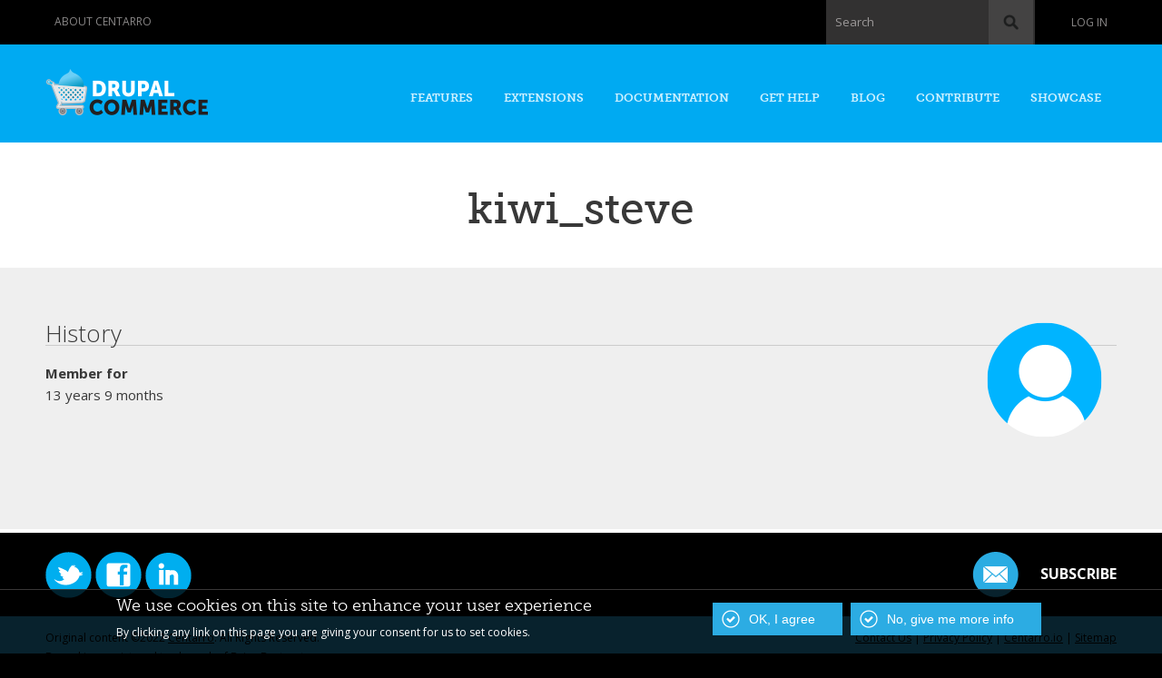

--- FILE ---
content_type: text/html; charset=utf-8
request_url: https://drupalcommerce.org/user/16244
body_size: 6821
content:
<!DOCTYPE html PUBLIC "-//W3C//DTD HTML+RDFa 1.1//EN">
<html lang="en" dir="ltr" version="HTML+RDFa 1.1"
  xmlns:content="http://purl.org/rss/1.0/modules/content/"
  xmlns:dc="http://purl.org/dc/terms/"
  xmlns:foaf="http://xmlns.com/foaf/0.1/"
  xmlns:og="http://ogp.me/ns#"
  xmlns:rdfs="http://www.w3.org/2000/01/rdf-schema#"
  xmlns:sioc="http://rdfs.org/sioc/ns#"
  xmlns:sioct="http://rdfs.org/sioc/types#"
  xmlns:skos="http://www.w3.org/2004/02/skos/core#"
  xmlns:xsd="http://www.w3.org/2001/XMLSchema#">
<head profile="http://www.w3.org/1999/xhtml/vocab">
  <meta name="viewport" content="width=device-width, initial-scale=1.0, maximum-scale=1.0, user-scalable=no" />
  <meta http-equiv="Content-Type" content="text/html; charset=utf-8" />
<meta name="viewport" content="width=device-width, initial-scale=1, maximum-scale=1, minimum-scale=1, user-scalable=no" />
<meta about="/user/16244" property="foaf:name" content="kiwi_steve" />
<meta about="/user/16244#me" typeof="foaf:Person" rel="foaf:account" resource="/user/16244" />
<link rel="shortcut icon" href="https://drupalcommerce.org/sites/default/themes/custom/dctheme/favicon.ico" type="image/vnd.microsoft.icon" />
<meta name="generator" content="Drupal 7 (https://www.drupal.org)" />
<link rel="canonical" href="https://drupalcommerce.org/user/16244" />
<link rel="shortlink" href="https://drupalcommerce.org/user/16244" />
  <title>kiwi_steve | Drupal Commerce</title>
  <link type="text/css" rel="stylesheet" href="https://drupalcommerce.org/sites/default/files/css/css_xE-rWrJf-fncB6ztZfd2huxqgxu4WO-qwma6Xer30m4.css" media="all" />
<link type="text/css" rel="stylesheet" href="https://drupalcommerce.org/sites/default/files/css/css_cfpPZc_bL8MF-9Ro0EtN4OZtKfrY4s6wDztFQA4SwKw.css" media="all" />
<link type="text/css" rel="stylesheet" href="https://drupalcommerce.org/sites/default/files/css/css_Hj-L7XQcE0qfyJRECGV_H0uiR6AMwoPoTuTUbvzzim0.css" media="screen" />
<link type="text/css" rel="stylesheet" href="https://drupalcommerce.org/sites/default/files/css/css_HWiQ_heTdojKoTpcr6nnIWrKX1gRieydHx1X-EUn11E.css" media="all" />
<link type="text/css" rel="stylesheet" href="https://drupalcommerce.org/sites/default/files/css/css_KSOXwauKzvZ8h8toPCpGapvj1FCti8A1TAc-5mav4Ec.css" media="all" />
<style type="text/css" media="all">
<!--/*--><![CDATA[/*><!--*/
#sliding-popup.sliding-popup-bottom,#sliding-popup.sliding-popup-bottom .eu-cookie-withdraw-banner,.eu-cookie-withdraw-tab{background:#000000;}#sliding-popup.sliding-popup-bottom.eu-cookie-withdraw-wrapper{background:transparent}#sliding-popup .popup-content #popup-text h1,#sliding-popup .popup-content #popup-text h2,#sliding-popup .popup-content #popup-text h3,#sliding-popup .popup-content #popup-text p,.eu-cookie-compliance-secondary-button,.eu-cookie-withdraw-tab{color:#ffffff !important;}.eu-cookie-withdraw-tab{border-color:#ffffff;}

/*]]>*/-->
</style>
<link type="text/css" rel="stylesheet" href="https://drupalcommerce.org/sites/default/files/css/css_Kh5jP3bPUaGp5leORafX4lJajkok-U3zEoX2wyvFSEI.css" media="all" />
<link type="text/css" rel="stylesheet" href="https://drupalcommerce.org/sites/default/files/css/css_KED2Kc-U4UjLVTGkLWESRbNznJ9jyRmqX-dFdqR8wI8.css" media="all" />

<!--[if lte IE 8]>
<link type="text/css" rel="stylesheet" href="https://drupalcommerce.org/sites/default/themes/custom/dctheme/css/ie-8.css?t5s7mr" media="all" />
<![endif]-->

<!--[if lte IE 7]>
<link type="text/css" rel="stylesheet" href="https://drupalcommerce.org/sites/default/themes/custom/dctheme/css/ie-7.css?t5s7mr" media="all" />
<![endif]-->

<!--[if (lt IE 9)&(!IEMobile)]>
<link type="text/css" rel="stylesheet" href="https://drupalcommerce.org/sites/default/files/css/css_3yVqlPOHjveOXzLryPst_5QvpQvN1JZJOdVH-BKV5YI.css" media="all" />
<![endif]-->

<!--[if gte IE 9]><!-->
<link type="text/css" rel="stylesheet" href="https://drupalcommerce.org/sites/default/files/css/css_qkeibEOKSDuLQ0K4gvcYSZKWMs8HBA1xL0uq113KkD0.css" media="all" />
<!--<![endif]-->
  <script type="text/javascript" src="https://drupalcommerce.org/sites/default/files/js/js_qikmINIYTWe4jcTUn8cKiMr8bmSDiZB9LQqvceZ6wlM.js"></script>
<script type="text/javascript" src="https://drupalcommerce.org/sites/default/files/js/js_Uz-6n0zsYREdjUaLkeybJlHRejhMhI3vAUhucMBLd-0.js"></script>
<script type="text/javascript">
<!--//--><![CDATA[//><!--
document.createElement( "picture" );
//--><!]]>
</script>
<script type="text/javascript" src="https://drupalcommerce.org/sites/default/files/js/js_xnaB0jBYrGI0G159tJmr4dCKw1naro5R-LaIgsgzruY.js"></script>
<script type="text/javascript" src="https://drupalcommerce.org/sites/default/files/js/js_rsGiM5M1ffe6EhN-RnhM5f3pDyJ8ZAPFJNKpfjtepLk.js"></script>
<script type="text/javascript">
<!--//--><![CDATA[//><!--
(function(i,s,o,g,r,a,m){i["GoogleAnalyticsObject"]=r;i[r]=i[r]||function(){(i[r].q=i[r].q||[]).push(arguments)},i[r].l=1*new Date();a=s.createElement(o),m=s.getElementsByTagName(o)[0];a.async=1;a.src=g;m.parentNode.insertBefore(a,m)})(window,document,"script","https://www.google-analytics.com/analytics.js","ga");ga("create", "UA-12478122-1", {"cookieDomain":"auto"});ga("send", "pageview");
//--><!]]>
</script>
<script type="text/javascript" src="https://drupalcommerce.org/sites/default/files/js/js_-wVIhIB64nfcBprjbLK7jZ3-VLFZ_atXcAt5wHP5egc.js"></script>
<script type="text/javascript" src="https://drupalcommerce.org/sites/default/files/js/js_43n5FBy8pZxQHxPXkf-sQF7ZiacVZke14b0VlvSA554.js"></script>
<script type="text/javascript">
<!--//--><![CDATA[//><!--
jQuery.extend(Drupal.settings, {"basePath":"\/","pathPrefix":"","ajaxPageState":{"theme":"dc","theme_token":"PzIwmL7UZoKVeY_lc6rlvMLxogxFv-SfvtrnWL_TwbQ","js":{"sites\/all\/modules\/picture\/picturefill2\/picturefill.min.js":1,"sites\/all\/modules\/picture\/picture.min.js":1,"0":1,"1":1,"sites\/all\/modules\/eu_cookie_compliance\/js\/eu_cookie_compliance.js":1,"misc\/jquery.js":1,"misc\/jquery-extend-3.4.0.js":1,"misc\/jquery.once.js":1,"misc\/drupal.js":1,"sites\/all\/modules\/nice_menus\/js\/jquery.bgiframe.js":1,"sites\/all\/modules\/nice_menus\/js\/jquery.hoverIntent.js":1,"sites\/all\/modules\/nice_menus\/js\/superfish.js":1,"sites\/all\/modules\/nice_menus\/js\/nice_menus.js":1,"sites\/all\/modules\/eu_cookie_compliance\/js\/jquery.cookie-1.4.1.min.js":1,"2":1,"sites\/all\/modules\/codefilter\/codefilter.js":1,"sites\/all\/modules\/google_analytics\/googleanalytics.js":1,"3":1,"sites\/default\/themes\/custom\/dctheme\/js\/jquery.colorbox-min.js":1,"sites\/default\/themes\/custom\/dctheme\/js\/script.js":1,"sites\/all\/themes\/omega\/omega\/js\/jquery.formalize.js":1,"sites\/all\/themes\/omega\/omega\/js\/omega-mediaqueries.js":1},"css":{"modules\/system\/system.base.css":1,"modules\/system\/system.menus.css":1,"modules\/system\/system.messages.css":1,"modules\/system\/system.theme.css":1,"modules\/book\/book.css":1,"sites\/all\/modules\/codefilter\/codefilter.css":1,"modules\/comment\/comment.css":1,"sites\/all\/modules\/date\/date_api\/date.css":1,"sites\/all\/modules\/date\/date_popup\/themes\/datepicker.1.7.css":1,"modules\/field\/theme\/field.css":1,"sites\/all\/modules\/logintoboggan\/logintoboggan.css":1,"modules\/node\/node.css":1,"sites\/all\/modules\/picture\/picture_wysiwyg.css":1,"modules\/search\/search.css":1,"modules\/user\/user.css":1,"sites\/all\/modules\/views\/css\/views.css":1,"sites\/all\/modules\/ctools\/css\/ctools.css":1,"sites\/all\/modules\/nice_menus\/css\/nice_menus.css":1,"sites\/all\/modules\/nice_menus\/css\/nice_menus_default.css":1,"sites\/all\/modules\/eu_cookie_compliance\/css\/eu_cookie_compliance.css":1,"sites\/default\/modules\/universal_navbar\/css\/universal_navbar.css":1,"0":1,"sites\/default\/themes\/custom\/dctheme\/css\/forms.css":1,"sites\/default\/themes\/custom\/dctheme\/css\/regions.css":1,"sites\/default\/themes\/custom\/dctheme\/css\/blocks.css":1,"sites\/default\/themes\/custom\/dctheme\/css\/nodes.css":1,"sites\/default\/themes\/custom\/dctheme\/widgets\/fontello-755de898\/css\/showcase-icons.css":1,"sites\/all\/themes\/omega\/alpha\/css\/alpha-reset.css":1,"sites\/all\/themes\/omega\/alpha\/css\/alpha-mobile.css":1,"sites\/all\/themes\/omega\/alpha\/css\/alpha-alpha.css":1,"sites\/all\/themes\/omega\/omega\/css\/formalize.css":1,"sites\/all\/themes\/omega\/omega\/css\/omega-branding.css":1,"sites\/all\/themes\/omega\/omega\/css\/omega-menu.css":1,"sites\/all\/themes\/omega\/omega\/css\/omega-visuals.css":1,"sites\/default\/themes\/custom\/dctheme\/css\/global.css":1,"sites\/default\/themes\/custom\/dctheme\/css\/ie-8.css":1,"sites\/default\/themes\/custom\/dctheme\/css\/ie-7.css":1,"ie::normal::sites\/default\/themes\/custom\/dctheme\/css\/dc-alpha-default.css":1,"ie::normal::sites\/default\/themes\/custom\/dctheme\/css\/dc-alpha-default-normal.css":1,"ie::normal::sites\/all\/themes\/omega\/alpha\/css\/grid\/alpha_default\/normal\/alpha-default-normal-12.css":1,"narrow::sites\/default\/themes\/custom\/dctheme\/css\/dc-alpha-default.css":1,"narrow::sites\/default\/themes\/custom\/dctheme\/css\/dc-alpha-default-narrow.css":1,"sites\/all\/themes\/omega\/alpha\/css\/grid\/alpha_default\/narrow\/alpha-default-narrow-12.css":1,"normal::sites\/default\/themes\/custom\/dctheme\/css\/dc-alpha-default.css":1,"normal::sites\/default\/themes\/custom\/dctheme\/css\/dc-alpha-default-normal.css":1,"sites\/all\/themes\/omega\/alpha\/css\/grid\/alpha_default\/normal\/alpha-default-normal-12.css":1,"wide::sites\/default\/themes\/custom\/dctheme\/css\/dc-alpha-default.css":1,"wide::sites\/default\/themes\/custom\/dctheme\/css\/dc-alpha-default-wide.css":1,"sites\/all\/themes\/omega\/alpha\/css\/grid\/alpha_default\/wide\/alpha-default-wide-12.css":1}},"jcarousel":{"ajaxPath":"\/jcarousel\/ajax\/views"},"nice_menus_options":{"delay":800,"speed":"slow"},"eu_cookie_compliance":{"popup_enabled":1,"popup_agreed_enabled":0,"popup_hide_agreed":0,"popup_clicking_confirmation":1,"popup_scrolling_confirmation":false,"popup_html_info":"\u003Cdiv\u003E\n  \u003Cdiv class =\u0022popup-content info\u0022\u003E\n    \u003Cdiv id=\u0022popup-text\u0022\u003E\n      \u003Ch2\u003EWe use cookies on this site to enhance your user experience\u003C\/h2\u003E\n\u003Cp\u003EBy clicking any link on this page you are giving your consent for us to set cookies.\u003C\/p\u003E\n    \u003C\/div\u003E\n    \u003Cdiv id=\u0022popup-buttons\u0022\u003E\n      \u003Cbutton type=\u0022button\u0022 class=\u0022agree-button eu-cookie-compliance-default-button\u0022\u003EOK, I agree\u003C\/button\u003E\n              \u003Cbutton type=\u0022button\u0022 class=\u0022find-more-button eu-cookie-compliance-more-button agree-button eu-cookie-compliance-default-button\u0022\u003ENo, give me more info\u003C\/button\u003E\n                \u003C\/div\u003E\n  \u003C\/div\u003E\n\u003C\/div\u003E","use_mobile_message":false,"mobile_popup_html_info":"\u003Cdiv\u003E\n  \u003Cdiv class =\u0022popup-content info\u0022\u003E\n    \u003Cdiv id=\u0022popup-text\u0022\u003E\n          \u003C\/div\u003E\n    \u003Cdiv id=\u0022popup-buttons\u0022\u003E\n      \u003Cbutton type=\u0022button\u0022 class=\u0022agree-button eu-cookie-compliance-default-button\u0022\u003EOK, I agree\u003C\/button\u003E\n              \u003Cbutton type=\u0022button\u0022 class=\u0022find-more-button eu-cookie-compliance-more-button agree-button eu-cookie-compliance-default-button\u0022\u003ENo, give me more info\u003C\/button\u003E\n                \u003C\/div\u003E\n  \u003C\/div\u003E\n\u003C\/div\u003E\n","mobile_breakpoint":"768","popup_html_agreed":"\u003Cdiv\u003E\n  \u003Cdiv class=\u0022popup-content agreed\u0022\u003E\n    \u003Cdiv id=\u0022popup-text\u0022\u003E\n      \u003Ch2\u003EThank you for accepting cookies\u003C\/h2\u003E\n\u003Cp\u003EYou can now hide this message or find out more about cookies.\u003C\/p\u003E\n    \u003C\/div\u003E\n    \u003Cdiv id=\u0022popup-buttons\u0022\u003E\n      \u003Cbutton type=\u0022button\u0022 class=\u0022hide-popup-button eu-cookie-compliance-hide-button\u0022\u003EHide\u003C\/button\u003E\n              \u003Cbutton type=\u0022button\u0022 class=\u0022find-more-button eu-cookie-compliance-more-button-thank-you\u0022 \u003EMore info\u003C\/button\u003E\n          \u003C\/div\u003E\n  \u003C\/div\u003E\n\u003C\/div\u003E","popup_use_bare_css":false,"popup_height":"auto","popup_width":"100%","popup_delay":1000,"popup_link":"http:\/\/commerceguys.com\/privacy-policy","popup_link_new_window":1,"popup_position":null,"popup_language":"en","store_consent":false,"better_support_for_screen_readers":0,"reload_page":0,"domain":"","popup_eu_only_js":0,"cookie_lifetime":100,"cookie_session":false,"disagree_do_not_show_popup":0,"method":"default","whitelisted_cookies":"","withdraw_markup":"\u003Cbutton type=\u0022button\u0022 class=\u0022eu-cookie-withdraw-tab\u0022\u003EPrivacy settings\u003C\/button\u003E\n\u003Cdiv class=\u0022eu-cookie-withdraw-banner\u0022\u003E\n  \u003Cdiv class=\u0022popup-content info\u0022\u003E\n    \u003Cdiv id=\u0022popup-text\u0022\u003E\n      \u003Cp\u003E\u0026lt;h2\u0026gt;We use cookies on this site to enhance your user experience\u0026lt;\/h2\u0026gt;\u0026lt;p\u0026gt;You have given your consent for us to set cookies.\u0026lt;\/p\u0026gt;\u003C\/p\u003E\n    \u003C\/div\u003E\n    \u003Cdiv id=\u0022popup-buttons\u0022\u003E\n      \u003Cbutton type=\u0022button\u0022 class=\u0022eu-cookie-withdraw-button\u0022\u003EWithdraw consent\u003C\/button\u003E\n    \u003C\/div\u003E\n  \u003C\/div\u003E\n\u003C\/div\u003E\n","withdraw_enabled":false},"googleanalytics":{"trackOutbound":1,"trackMailto":1,"trackDownload":1,"trackDownloadExtensions":"7z|aac|arc|arj|asf|asx|avi|bin|csv|doc(x|m)?|dot(x|m)?|exe|flv|gif|gz|gzip|hqx|jar|jpe?g|js|mp(2|3|4|e?g)|mov(ie)?|msi|msp|pdf|phps|png|ppt(x|m)?|pot(x|m)?|pps(x|m)?|ppam|sld(x|m)?|thmx|qtm?|ra(m|r)?|sea|sit|tar|tgz|torrent|txt|wav|wma|wmv|wpd|xls(x|m|b)?|xlt(x|m)|xlam|xml|z|zip"},"urlIsAjaxTrusted":{"\/user\/16244":true},"omega":{"layouts":{"primary":"normal","order":["narrow","normal","wide"],"queries":{"narrow":"all and (min-width: 740px) and (min-device-width: 740px), (max-device-width: 800px) and (min-width: 740px) and (orientation:landscape)","normal":"all and (min-width: 980px) and (min-device-width: 980px), all and (max-device-width: 1024px) and (min-width: 1024px) and (orientation:landscape)","wide":"all and (min-width: 1220px)"}}}});
//--><!]]>
</script>
  <!--[if lt IE 9]><script src="http://html5shiv.googlecode.com/svn/trunk/html5.js"></script><![endif]-->
</head>
<body class="html not-front not-logged-in page-user page-user- page-user-16244 context-user">
  <div id="skip-link">
    <a href="#main-content" class="element-invisible element-focusable">Skip to main content</a>
  </div>
    <div class="page clearfix" id="page">
      <header id="section-header" class="section section-header">
  <div id="zone-user-wrapper" class="zone-wrapper zone-user-wrapper clearfix">  <div id="zone-user" class="zone zone-user clearfix container-12">
    <div class="grid-6 region region-user-first" id="region-user-first">
  <div class="region-inner region-user-first-inner">
    <div class="block block-block block-29 block-block-29 odd block-without-title" id="block-block-29">
  <div class="block-inner clearfix">
                
    <div class="content clearfix">
      <div class="item-list">
<ul class="universal-navbar universal-navbar-menu">
<li class="last"><a href="https://www.centarro.io/company">About Centarro</a></li>
</ul>
</div>
    </div>
  </div>
</div>  </div>
</div><div class="grid-6 region region-user-second" id="region-user-second">
  <div class="region-inner region-user-second-inner">
    <div class="block block-universal-navbar block-universal-navbar-account block-universal-navbar-universal-navbar-account odd block-without-title" id="block-universal-navbar-universal-navbar-account">
  <div class="block-inner clearfix">
                
    <div class="content clearfix">
      <div class="item-list"><ul class="universal-navbar universal-navbar-account-links"><li class="first last"><a href="/user/login?destination=user/16244" class="login">Log in</a></li></ul></div>    </div>
  </div>
</div><div class="block block-search block-form block-search-form even block-without-title" id="block-search-form">
  <div class="block-inner clearfix">
                
    <div class="content clearfix">
      <form action="/user/16244" method="post" id="search-block-form" accept-charset="UTF-8"><div><div class="container-inline">
      <h2 class="element-invisible">Search form</h2>
    <div class="form-item form-type-textfield form-item-search-block-form">
  <label for="edit-search-block-form--2">Search </label>
 <input title="Enter the terms you wish to search for." type="text" id="edit-search-block-form--2" name="search_block_form" value="" size="15" maxlength="128" class="form-text" />
</div>
<div class="form-actions form-wrapper" id="edit-actions"><input type="submit" id="edit-submit" name="op" value="Search" class="form-submit" /></div><input type="hidden" name="form_build_id" value="form-tlUMNG9cy1E4DxOUdzhqElfbuSKwJIb6klI5HX8I6uA" />
<input type="hidden" name="form_id" value="search_block_form" />
</div>
</div></form>    </div>
  </div>
</div>  </div>
</div>  </div>
</div><div id="zone-branding-wrapper" class="zone-wrapper zone-branding-wrapper clearfix">  
  <div id="zone-branding" class="zone zone-branding clearfix container-12">
    <div class="grid-3 region region-branding" id="region-branding">
  <div class="region-inner region-branding-inner">
        <div class="branding-data clearfix">
            <div class="logo-img">
        <a href="/" rel="home" title=""><img src="https://drupalcommerce.org/sites/default/themes/custom/dctheme/logo.png" alt="" id="logo" /></a>      </div>
                </div>
          </div>
</div><div class="grid-9 region region-menu" id="region-menu">
  <div class="region-inner region-menu-inner">
        <div class="block block-nice-menus block-nice-menus-1 block-nice-menus-nice-menus-1 odd block-without-title" id="block-nice-menus-nice-menus-1">
  <div class="block-inner clearfix">
                
    <div class="content clearfix">
      <ul class="nice-menu nice-menu-down nice-menu-main-menu" id="nice-menu-nice_menus-1"><li class="menu-2054 menu-path-scentarroio-drupal-commerce-features first odd  menu-item-2054"><a href="https://www.centarro.io/drupal-commerce/features" title="">Features</a></li><li class="menu-2055 menu-path-extensions-module  even  menu-item-2055"><a href="/extensions/module" title="">Extensions</a></li><li class="menu-2056 menuparent  menu-path-sdocsdrupalcommerceorg-v2-user-guide-  odd  menu-item-2056"><a href="https://docs.drupalcommerce.org/v2/user-guide/" title="">Documentation</a><ul><li class="menu-2067 menu-path-sdocsdrupalcommerceorg-v2-user-guide- first odd  menu-item-2067"><a href="https://docs.drupalcommerce.org/v2/user-guide/" title="">Site builder guide</a></li><li class="menu-2059 menu-path-sdocsdrupalcommerceorg-v2-developer-guide-  even  menu-item-2059"><a href="https://docs.drupalcommerce.org/v2/developer-guide/" title="">Developer guide</a></li><li class="menu-2446 menu-path-sdocsdrupalcommerceorg-v1-getting-started-  odd  menu-item-2446"><a href="https://docs.drupalcommerce.org/v1/getting-started/" title="">Commerce 1.x</a></li><li class="menu-2062 menu-path-sdrupalorg-project-commerce-kickstart  even last menu-item-2062"><a href="https://www.drupal.org/project/commerce_kickstart" title="">Commerce Kickstart</a></li></ul></li><li class="menu-2051 menuparent  menu-path-questions  even  menu-item-2051"><a href="/questions">Get Help</a><ul><li class="menu-2070 menu-path-questions first odd  menu-item-2070"><a href="/questions" title="">Q&amp;A</a></li><li class="menu-2057 menu-path-videos  even  menu-item-2057"><a href="/videos" title="">Video library</a></li><li class="menu-2069 menu-path-scentarroio-products-centarro-support  odd last menu-item-2069"><a href="https://www.centarro.io/products/centarro-support" title="">Drupal Commerce support retainers</a></li></ul></li><li class="menu-2063 menu-path-scentarroio-tags-drupal-commerce  odd  menu-item-2063"><a href="https://www.centarro.io/tags/drupal-commerce" title="">Blog</a></li><li class="menu-3251 menuparent  menu-path-node-3140  even  menu-item-3251"><a href="/contribute" title="">Contribute</a><ul><li class="menu-3252 menu-path-node-40295 first odd last menu-item-3252"><a href="/contribute/1.x" title="">Commerce 1.x</a></li></ul></li><li class="menu-2052 menu-path-showcase  odd last menu-item-2052"><a href="/showcase" title="">Showcase</a></li></ul>
    </div>
  </div>
</div>  </div>
</div>
  </div>
</div></header>    
      <section id="section-content" class="section section-content">
  <div id="zone-promo-wrapper" class="zone-wrapper zone-promo-wrapper clearfix">  
  <div id="zone-promo" class="zone zone-promo clearfix container-12">
      </div>
</div><div id="zone-title-wrapper" class="zone-wrapper zone-title-wrapper clearfix">  <div id="zone-title" class="zone zone-title clearfix container-12">
                              <h1 class="title" id="page-title">kiwi_steve</h1>
                            </div>
</div><div id="zone-content-wrapper" class="zone-wrapper zone-content-wrapper clearfix">  <div id="zone-content" class="zone zone-content clearfix container-12">

            <div class="grid-12 region region-content" id="region-content">
  <div class="region-inner region-content-inner">
    <a id="main-content"></a>
    <div class="tabs clearfix"><h2 class="element-invisible">Primary tabs</h2><ul class="tabs primary clearfix"><li class="active"><a href="/user/16244" class="active">View<span class="element-invisible">(active tab)</span></a></li><li><a href="/user/16244/track">Track</a></li></ul></div>        <div class="content-wrapper">
      <div class="block block-system block-main block-system-main odd block-without-title" id="block-system-main">
  <div class="block-inner clearfix">
                
    <div class="content clearfix">
      <div class="profile" typeof="sioc:UserAccount" about="/user/16244" class="user-profile">
    <div class="user-picture">
    <a href="/user/16244" title="View user profile." class="active"><img typeof="foaf:Image" src="https://drupalcommerce.org/sites/default/themes/custom/dctheme/css/images/user-default.png" alt="kiwi_steve&#039;s picture" title="kiwi_steve&#039;s picture" /></a>  </div>
  <h3>History</h3>

<dl class="user-profile-category">
  <dt class="user-profile-item">Member for</dt>
<dd class="user-profile-item">13 years 9 months</dd>
</dl>
</div>
    </div>
  </div>
</div>    </div>
      </div>
</div>
  </div>
</div></section>    
  
      <footer id="section-footer" class="section section-footer">
  <div id="zone-footer-wrapper" class="zone-wrapper zone-footer-wrapper clearfix">  
  <div id="zone-footer" class="zone zone-footer clearfix container-12">
    <div class="grid-9 region region-footer-first" id="region-footer-first">
  <div class="region-inner region-footer-first-inner">
    <div class="block block-block block-20 block-block-20 odd block-without-title" id="block-block-20">
  <div class="block-inner clearfix">
                
    <div class="content clearfix">
      <div>
<a href="https://www.twitter.com/DrupalCommerce"><img src="https://commerceguys.com/sites/default/files/cg-twitter-icon.png" /></a> <a href="https://www.facebook.com/CommerceGuys"><img src="https://commerceguys.com/sites/default/files/cg-facebook-icon.png" /></a>  <a href="https://www.linkedin.com/groups/3787490"><img src="https://commerceguys.com/sites/default/files/cg-linkedin-icon.png" /></a>
</div>
    </div>
  </div>
</div>  </div>
</div><div class="grid-3 region region-footer-second" id="region-footer-second">
  <div class="region-inner region-footer-second-inner">
    <div class="block block-block block-19 block-block-19 odd block-without-title" id="block-block-19">
  <div class="block-inner clearfix">
                
    <div class="content clearfix">
      <h2 class="block-title"><a href="https://commerceguys.com/email/subscribe">Subscribe</a></h2>
    </div>
  </div>
</div>  </div>
</div>  </div>
</div><div id="zone-closing-wrapper" class="zone-wrapper zone-closing-wrapper clearfix">  
  <div id="zone-closing" class="zone zone-closing clearfix container-12">
    <div class="grid-12 region region-closing" id="region-closing">
  <div class="region-inner region-closing-inner">
    <div class="block block-block block-21 block-block-21 odd block-without-title" id="block-block-21">
  <div class="block-inner clearfix">
                
    <div class="content clearfix">
      <p>Original content ©2022 <a href="https://www.centarro.io">Centarro</a>. All Rights Reserved.<br />Drupal is a registered trademark of Dries Buytaert.</p>
    </div>
  </div>
</div><div class="block block-block block-22 block-block-22 even block-without-title" id="block-block-22">
  <div class="block-inner clearfix">
                
    <div class="content clearfix">
      <p><a href="https://commerceguys.com/inquiry">Contact Us</a> | <a href="https://commerceguys.com/privacy-policy">Privacy Policy</a> | <a href="https://www.centarro.io">Centarro.io</a> | <a href="http://www.drupalcommerce.org/sitemap">Sitemap</a></p>
    </div>
  </div>
</div>  </div>
</div>  </div>
</div></footer>  </div>  <div class="region region-page-bottom" id="region-page-bottom">
  <div class="region-inner region-page-bottom-inner">
      </div>
</div><script type="text/javascript" src="https://drupalcommerce.org/sites/default/files/js/js_7Ukqb3ierdBEL0eowfOKzTkNu-Le97OPm-UqTS5NENU.js"></script>
<script type="text/javascript">
<!--//--><![CDATA[//><!--
function euCookieComplianceLoadScripts() {}
//--><!]]>
</script>
<script type="text/javascript">
<!--//--><![CDATA[//><!--
var eu_cookie_compliance_cookie_name = "";
//--><!]]>
</script>
<script type="text/javascript" src="https://drupalcommerce.org/sites/default/files/js/js_2lJC5gTZ8B3-P19n2LPEd0viiCEmLJ5gcIAFYex1r0U.js"></script>
<script defer src="https://static.cloudflareinsights.com/beacon.min.js/vcd15cbe7772f49c399c6a5babf22c1241717689176015" integrity="sha512-ZpsOmlRQV6y907TI0dKBHq9Md29nnaEIPlkf84rnaERnq6zvWvPUqr2ft8M1aS28oN72PdrCzSjY4U6VaAw1EQ==" data-cf-beacon='{"version":"2024.11.0","token":"18dd31f3d4fa4ca3932d4afdb1650b7f","r":1,"server_timing":{"name":{"cfCacheStatus":true,"cfEdge":true,"cfExtPri":true,"cfL4":true,"cfOrigin":true,"cfSpeedBrain":true},"location_startswith":null}}' crossorigin="anonymous"></script>
</body>
</html>


--- FILE ---
content_type: text/css
request_url: https://drupalcommerce.org/sites/default/files/css/css_Hj-L7XQcE0qfyJRECGV_H0uiR6AMwoPoTuTUbvzzim0.css
body_size: 131
content:
div.codeblock{padding:5px;border:1px solid #CCC;background-color:#EEE;}div.codeblock.nowrap-expand{white-space:nowrap;overflow:hidden;}
